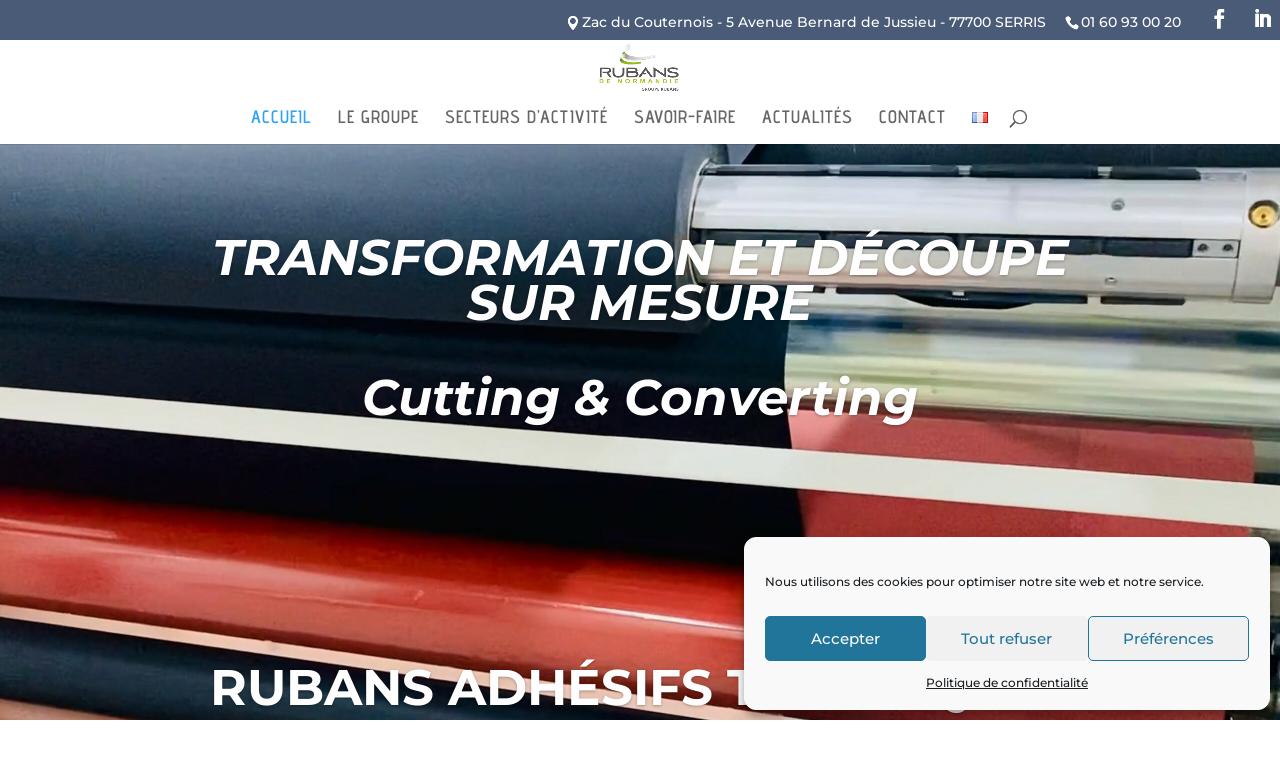

--- FILE ---
content_type: text/css
request_url: https://www.rubanor.com/wp-content/themes/Divi%20Child/style.css?ver=4.27.5
body_size: -9
content:
/*

Theme Name: Divi Child

Description: Theme enfant du theme Divi

Author URI: https://www.by-pixcl.com

Template: Divi

Version: 1.0

*/

/* TEST */

--- FILE ---
content_type: text/css
request_url: https://www.rubanor.com/wp-content/et-cache/global/et-divi-customizer-global.min.css?ver=1767085936
body_size: 3296
content:
body,.et_pb_column_1_2 .et_quote_content blockquote cite,.et_pb_column_1_2 .et_link_content a.et_link_main_url,.et_pb_column_1_3 .et_quote_content blockquote cite,.et_pb_column_3_8 .et_quote_content blockquote cite,.et_pb_column_1_4 .et_quote_content blockquote cite,.et_pb_blog_grid .et_quote_content blockquote cite,.et_pb_column_1_3 .et_link_content a.et_link_main_url,.et_pb_column_3_8 .et_link_content a.et_link_main_url,.et_pb_column_1_4 .et_link_content a.et_link_main_url,.et_pb_blog_grid .et_link_content a.et_link_main_url,body .et_pb_bg_layout_light .et_pb_post p,body .et_pb_bg_layout_dark .et_pb_post p{font-size:14px}.et_pb_slide_content,.et_pb_best_value{font-size:15px}.et_secondary_nav_enabled #page-container #top-header{background-color:#4a5b78!important}#et-secondary-nav li ul{background-color:#4a5b78}#et-secondary-nav li ul{background-color:#cddc5d}#main-header .nav li ul a{color:rgba(0,0,0,0.7)}#top-menu li a{font-size:18px}body.et_vertical_nav .container.et_search_form_container .et-search-form input{font-size:18px!important}#top-menu li a,.et_search_form_container input{letter-spacing:1px}.et_search_form_container input::-moz-placeholder{letter-spacing:1px}.et_search_form_container input::-webkit-input-placeholder{letter-spacing:1px}.et_search_form_container input:-ms-input-placeholder{letter-spacing:1px}#main-footer{background-color:#f2f2f2}.footer-widget,.footer-widget li,.footer-widget li a,#footer-info{font-size:15px}.footer-widget .et_pb_widget div,.footer-widget .et_pb_widget ul,.footer-widget .et_pb_widget ol,.footer-widget .et_pb_widget label{line-height:1.3em}#footer-widgets .footer-widget li:before{top:6.75px}#et-footer-nav .bottom-nav li.current-menu-item a{color:#2ea3f2}body .et_pb_bg_layout_light.et_pb_button:hover,body .et_pb_bg_layout_light .et_pb_button:hover,body .et_pb_button:hover{border-radius:0px}@media only screen and (min-width:981px){.et_header_style_left #et-top-navigation,.et_header_style_split #et-top-navigation{padding:60px 0 0 0}.et_header_style_left #et-top-navigation nav>ul>li>a,.et_header_style_split #et-top-navigation nav>ul>li>a{padding-bottom:60px}.et_header_style_split .centered-inline-logo-wrap{width:120px;margin:-120px 0}.et_header_style_split .centered-inline-logo-wrap #logo{max-height:120px}.et_pb_svg_logo.et_header_style_split .centered-inline-logo-wrap #logo{height:120px}.et_header_style_centered #top-menu>li>a{padding-bottom:22px}.et_header_style_slide #et-top-navigation,.et_header_style_fullscreen #et-top-navigation{padding:51px 0 51px 0!important}.et_header_style_centered #main-header .logo_container{height:120px}#logo{max-height:100%}.et_pb_svg_logo #logo{height:100%}.et_header_style_centered.et_hide_primary_logo #main-header:not(.et-fixed-header) .logo_container,.et_header_style_centered.et_hide_fixed_logo #main-header.et-fixed-header .logo_container{height:21.6px}.et_header_style_left .et-fixed-header #et-top-navigation,.et_header_style_split .et-fixed-header #et-top-navigation{padding:25px 0 0 0}.et_header_style_left .et-fixed-header #et-top-navigation nav>ul>li>a,.et_header_style_split .et-fixed-header #et-top-navigation nav>ul>li>a{padding-bottom:25px}.et_header_style_centered header#main-header.et-fixed-header .logo_container{height:50px}.et_header_style_split #main-header.et-fixed-header .centered-inline-logo-wrap{width:50px;margin:-50px 0}.et_header_style_split .et-fixed-header .centered-inline-logo-wrap #logo{max-height:50px}.et_pb_svg_logo.et_header_style_split .et-fixed-header .centered-inline-logo-wrap #logo{height:50px}.et_header_style_slide .et-fixed-header #et-top-navigation,.et_header_style_fullscreen .et-fixed-header #et-top-navigation{padding:16px 0 16px 0!important}.et_fixed_nav #page-container .et-fixed-header#top-header{background-color:#4a5b78!important}.et_fixed_nav #page-container .et-fixed-header#top-header #et-secondary-nav li ul{background-color:#4a5b78}}@media only screen and (min-width:1350px){.et_pb_row{padding:27px 0}.et_pb_section{padding:54px 0}.single.et_pb_pagebuilder_layout.et_full_width_page .et_post_meta_wrapper{padding-top:81px}.et_pb_fullwidth_section{padding:0}}	h1,h2,h3,h4,h5,h6{font-family:'Advent Pro',Helvetica,Arial,Lucida,sans-serif}body,input,textarea,select{font-family:'Montserrat',Helvetica,Arial,Lucida,sans-serif}#main-header,#et-top-navigation{font-family:'Advent Pro',Helvetica,Arial,Lucida,sans-serif}#top-header .container{font-family:'Montserrat',Helvetica,Arial,Lucida,sans-serif}h2{font-size:28px!important;margin-bottom:8px;text-transform:uppercase;color:#b1c903}.et-social-linkedin a.icon:before{content:'\e09d'}h2.titreSlider{font-weight:600!important;font-size:62px!important;text-shadow:0em 0.1em 0.1em rgba(0,0,0,0.4)!important}div.i4ewOd-pzNkMb-haAclf{display:none!important}#headertop{width:100%;font-size:14px;display:flex;justify-content:flex-end;font-weight:500!important;max-width:1920px;margin-right: 20px}#et-info-email{display:none}#et-top-navigation{text-transform:uppercase}#info-loc{margin-right:15px}#info-loc::before{text-shadow:0 0;font-family:ETmodules!important;font-weight:400;font-style:normal;font-variant:normal;-webkit-font-smoothing:antialiased;-moz-osx-font-smoothing:grayscale;line-height:1;text-transform:none;speak:none;position:relative;top:2px;margin-right:2px;content:"\e081"}#menu-item-58 a:after{display:none}#menu-item-8293 a:after{display:none}#menu-item-55 a:after{display:none}#menu-item-10354 a:after{display:none}#menu-item-4931 a:after{display:none}#top-menu .menu-item-has-children>a:first-child{padding-right:0px!important}.et-search-field{border:1px solid!important;padding:10px!important;margin:10px!important}.foogallery.fg-light.fg-shadow-outline .fg-item-inner{box-shadow:0 0 0 0px #ddd!important}.cu-blog .et_pb_salvattore_content[data-columns]::before{content:'4 .column.size-1of4'!important}@media only screen and (min-width:981px){.cu-blog .column.size-1of4{width:24%!important;margin-right:1%}}.et_pb_blog_grid .et_pb_post{border:0px!important;-webkit-box-shadow:2px 2px 11px -3px rgba(173,173,173,0.72);-moz-box-shadow:2px 2px 11px -3px rgba(173,173,173,0.72);box-shadow:2px 2px 11px -3px rgba(173,173,173,0.72)}article#post-1066 .et_post_meta_wrapper img,article#post-1068 .et_post_meta_wrapper img,article#post-1208 .et_post_meta_wrapper img,article#post-1228 .et_post_meta_wrapper img{height:450px!important;object-fit:contain!important}.page-template-default div #et-main-area div#main-content div.container{padding-top:0px!important}article.page:not(#post-8) h1{padding:50px 20px;text-align:center;font-size:32px;text-transform:uppercase}article.page:not(#post-8) h1 span{font-size:32px!important;text-transform:uppercase;background:rgba(253,253,253,0.8);padding:5px 30px;border-radius:10px;border:3px black solid;color:#000}#post-43 h1{background-image:url(https://www.rubanor.com/wp-content/uploads/2020/01/Lentreprise.jpg);background-size:cover}#post-53 h1{background-image:url(https://www.rubanor.com/wp-content/uploads/2020/01/Rubans-1-slide2.jpg);background-size:cover;color:#fff}#post-47 h1{background-image:url(https://www.rubanor.com/wp-content/uploads/2020/01/Rubans-4-1.jpg);background-size:cover;color:#fff}#post-45 h1{background-image:url(https://www.rubanor.com/wp-content/uploads/2020/02/entrepot-scaled.jpg);background-size:cover;color:#fff}.widget_text{font-family:'Advent Pro',Helvetica,Arial,Lucida,sans-serif;color:#58585a;font-size:17px}.widget_text .widget-title{margin-bottom:10px}#footer-bottom{padding:15px 0!important}#footer-bottom .container::after{display:none}#footer-bottom .container{display:flex;justify-content:space-between;color:white}#footer-bottom .container a{text-decoration:none;color:white;margin-left:18px}#footer-bottom .container a:hover{color:#d7cccc}.blocSecteur{height:210px;display:flex;justify-content:center;align-items:center}.blocSecteur div{background-color:rgba(238,238,238,0.93);margin-bottom:0px;height:55px!important;width:100%;display:flex;justify-content:center;align-items:center}.blocSecteur div h2{margin-bottom:0px;padding:5px 10px!important;color:#353535;font-size:24px!important}#post-45 .et_pb_gutters3 .et_pb_column_1_3 .et_pb_module{margin-bottom:35px!important}.texteRemuse{text-transform:uppercase;color:#b1c903;font-size:20px;font-family:'Advent Pro',Helvetica,Arial,Lucida,sans-serif}.pa-image-gallery-1-1 .et_pb_gallery_image{padding-top:100%;display:block}.pa-image-gallery-1-1 .et_pb_gallery_item img{position:absolute;height:100%;width:100%;top:0;left:0;right:0;bottom:0;object-fit:contain}#footer-widgets a{color:#4793d7!important}#pum_popup_title_1060{font-weight:normal!important;margin-bottom:25px!important}#popmake-1060 .pum-content{font-weight:normal!important;color:#403f3f!important;font-size:19px!important}.et_pb_contact_form_label{display:block!important}p.et_pb_contact_field{padding:0 0 0 3%;margin-bottom:2%!important}@media screen and (min-width:981px){ul.sub-menu li{line-height:1.5em}ul.sub-menu li a{padding:2px 6px 6px!important;font-size:15px!important;letter-spacing:0.5px!important}}@media screen and (min-width:981px) and (max-width:1530px){#main-header div.et_menu_container{display:flex;justify-content:center;flex-direction:column;align-items:center}#main-header div.et_menu_container div.logo_container{display:flex;justify-content:center}.et-search-form input{margin:64px 0 0 0!important}span.et_close_search_field{margin:60px 0 0 0!important}#main-header div.et_menu_container div.logo_container a{display:flex;justify-content:center}#main-header div.et_menu_container div.logo_container{display:flex;justify-content:center}#main-header div.et_menu_container div#et-top-navigation{padding-top:70px!important;padding-left:0!important}#logo{max-height:54%!important}.et_header_style_left #et-top-navigation nav>ul>li>a{padding-bottom:20px!important}}@media screen and (max-width:980px){.et_header_style_left #logo{max-width:67%!important}h2.titreSlider{font-size:50px!important}#footer-bottom .container{flex-direction:column;align-items:center}.lienFooter{margin-top:5px}#footer-bottom .container a{margin:0px 10px}div#blogAccueil div.et_pb_salvattore_content{display:flex;flex-direction:column;align-items:center;padding:0 20px}article.page:not(#post-8) h1 span{font-size:25px!important;text-transform:uppercase;padding:0px;border-radius:0px;border:0px black solid;height:55px!important;width:100%;display:flex;justify-content:center;align-items:center}.footer-widget{display:flex;justify-content:space-around;align-items:center}.footer-widget div img{height:100px!important;width:auto}.footer-widget div.widget_media_image,.footer-widget div.widget_text{width:50%;display:flex;justify-content:center;text-align:center}#info-loc,#et-info-phone{display:none}#headertop{height:30px}}@media screen and (max-width:540px){h2.titreSlider{font-size:35px!important}}@media screen and (min-width:768px) and (max-width:980px){.et_pb_slider_container_inner{height:250px!important}.et_pb_slide_image{height:100%!important}}.et_pb_text ul li{list-style-type:none}.et_pb_text ul li::before{font-family:'ETmodules';content:"\e04e";font-size:120%;color:#4A5B78;float:left;margin-left:-1em;margin-right:0.5em}.texteBat p span{font-size:14px!important}.titreBat span em{font-size:17px!important}.titreBat h2{font-size:22px!important}.texteBat p{padding-bottom:5px!important}.conteneurBouton{display:flex;flex-wrap:wrap;justify-content:center}.conteneurBouton a{margin:0 20px}.conteneurBouton .boutonRdn{width:300px;height:80px;border:1px solid #4a5b78;border-radius:5px;display:flex;justify-content:center;align-items:center;margin-bottom:20px;-webkit-transform:scale(1);transform:scale(1);-webkit-transition:.3s ease-in-out;transition:.3s ease-in-out}.conteneurBouton .boutonRdn:hover{-webkit-transform:scale(1.1);transform:scale(1.1)}.conteneurBouton .boutonRdn .titreBoutonRdn{text-align:center;padding:0 5px;color:#4a5b78;font-size:16px}et-social-icons{margin-right:15px}#top-header .et-social-icon a{font-size:19px}#top-header .et-social-icons li{margin-right:8px}.fbx-caption-title{display:none}.blocContentTxtImg .et_pb_slide .et_pb_empty_slide{display:flex!important;align-items:center!important;justify-content:center!important;height:100%!important}.et-pb-controllers{margin-bottom:-16px!important}.blocContentTxtImg .et_pb_slide .et_pb_empty_slide .et_pb_slide_image{margin-top:0px!important}.blocContentTxtImg .et_pb_slide_image img{padding:10px!important;max-height:none!important;height:auto!important;max-width:100%!important}.blocContentTxtImg .et_pb_slider .et-pb-controllers{bottom:0px!important}.blocContentTxtImg .et_pb_slider .et_pb_slides{padding-bottom:10px!important}.blocContentTxtImg .et_pb_slide_description{display:none}@media (max-width:980px){.blocContentTxtImg .et_pb_slide .et_pb_empty_slide{height:185px}.blocContentTxtImg .et_pb_slide .et_pb_empty_slide .et_pb_slide_image{height:100%;display:flex;justify-content:center;align-items:center}.blocContentTxtImg .et_pb_slide .et_pb_empty_slide .et_pb_slide_image img{max-height:150px}.blocContentTxtImg .et_pb_media_alignment_center .et_pb_slide_image{top:0px!important}.blocContentTxtImg .et_pb_slide_image{margin-right:0px!important}.blocContentTxtImg .et_pb_slider_container_inner{height:100%;display:flex!important;justify-content:center;align-items:center}}@media (max-width:767px){.blocContentTxtImg .et_pb_slide_image{display:flex!important}}.page-id-8 .et_pb_row_15{box-shadow:2px 2px 11px -3px rgb(173 173 173 / 72%);padding:22px 35px;background:#fbfbfb}.page-id-8 .et_pb_row_15 .et_pb_widget_area_left{border-right:0px solid}.page-id-8 .et_pb_row_15 aside form{margin-top:10px}.page-id-8 .et_pb_row_15 aside form p input[type=email]{width:45%;height:35px}.page-id-8 .et_pb_row_15 aside form p:nth-child(2){font-style:italic;font-size:12px}.page-id-8 .et_pb_row_15 aside form input[type=submit]{margin-top:12px;font-size:16px;padding:5px 10px}.monsterinsights-widget-popular-posts{display:none}@media (min-width:981px){.et_pb_gutters3.et_pb_footer_columns6 .footer-widget{width:15.6%;margin-right:1%}}@media (min-width:981px){.et_pb_gutters3.et_pb_footer_columns6 .footer-widget p{font-size:14px}}